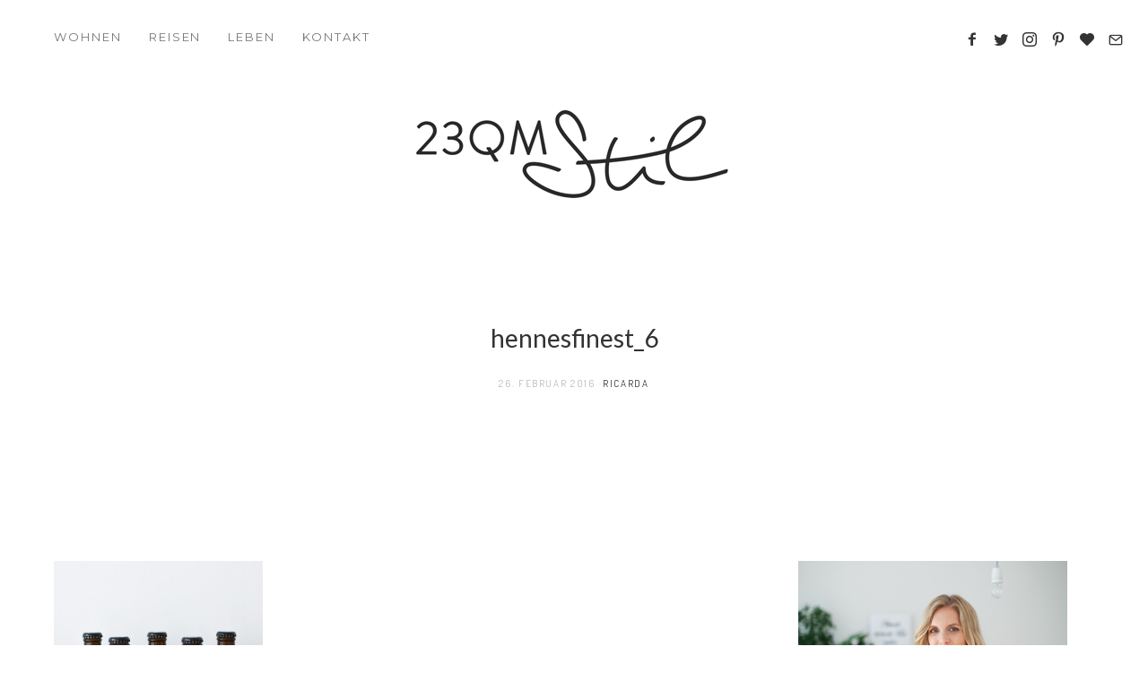

--- FILE ---
content_type: text/html; charset=UTF-8
request_url: https://www.23qmstil.de/2016/02/lieblingsladen-hennes-finest-koeln/hennesfinest_6/
body_size: 12734
content:
<!doctype html><html lang="de" class="no-js"><head><meta charset="UTF-8"><meta http-equiv="X-UA-Compatible" content="IE=edge"><meta name="viewport" content="width=device-width,initial-scale=1.0,user-scalable=no"><link href="https://www.23qmstil.de/wp-content/uploads/2015/04/newlogo_square.png" rel="shortcut icon"><link href="https://www.23qmstil.de/wp-content/uploads/2015/04/favicon_new.png" rel="apple-touch-icon-precomposed"><link media="all" href="https://www.23qmstil.de/wp-content/cache/autoptimize/css/autoptimize_fd734921c1d2c756daef876f7606a56d.css" rel="stylesheet" /><title>hennesfinest_6 &#8211; 23QM Stil</title><meta name='robots' content='max-image-preview:large' /> <script>if( typeof brook === 'undefined' ){ var brook = {}; }
document.documentElement.className = document.documentElement.className.replace('no-js','js');
brook.baseUrl = 'https://www.23qmstil.de';
brook.version = '1.6.1';</script> <link rel='dns-prefetch' href='//fonts.googleapis.com' /><link rel="alternate" type="application/rss+xml" title="23QM Stil &raquo; Feed" href="https://www.23qmstil.de/feed/" /><link rel="alternate" type="application/rss+xml" title="23QM Stil &raquo; Kommentar-Feed" href="https://www.23qmstil.de/comments/feed/" /><link rel="alternate" type="application/rss+xml" title="23QM Stil &raquo; Kommentar-Feed zu hennesfinest_6" href="https://www.23qmstil.de/2016/02/lieblingsladen-hennes-finest-koeln/hennesfinest_6/feed/" /><link rel='stylesheet' id='dashicons-css'  href='https://www.23qmstil.de/wp-includes/css/dashicons.min.css?ver=6.0.11' type='text/css' media='all' /><link rel='stylesheet' id='brook_google_fonts-css'  href='//fonts.googleapis.com/css?family=Roboto%3Aregular%2C100%2C100italic%2C200%2C200italic%2C300%2C300italic%2Cregular%2Citalic%2C700%2C700italic%7CMontserrat%3Aregular%7CDosis%3Aregular%7CLato%3Aregular%7CLato%3Aregular%7CLato%3Aregular%7CLato%3Aregular%7CLato%3Aregular%7CLato%3Aregular%7CLato%3Aregular%7CDosis%3Aregular%7C&#038;subset=latin&#038;ver=1.6.1' type='text/css' media='all' /> <script type='text/javascript' src='https://www.23qmstil.de/wp-includes/js/jquery/jquery-migrate.min.js?ver=3.3.2' id='jquery-migrate-js'></script> <link rel="https://api.w.org/" href="https://www.23qmstil.de/wp-json/" /><link rel="alternate" type="application/json" href="https://www.23qmstil.de/wp-json/wp/v2/media/4537" /><link rel="EditURI" type="application/rsd+xml" title="RSD" href="https://www.23qmstil.de/xmlrpc.php?rsd" /><link rel="wlwmanifest" type="application/wlwmanifest+xml" href="https://www.23qmstil.de/wp-includes/wlwmanifest.xml" /><meta name="generator" content="WordPress 6.0.11" /><link rel='shortlink' href='https://www.23qmstil.de/?p=4537' /><link rel="alternate" type="application/json+oembed" href="https://www.23qmstil.de/wp-json/oembed/1.0/embed?url=https%3A%2F%2Fwww.23qmstil.de%2F2016%2F02%2Flieblingsladen-hennes-finest-koeln%2Fhennesfinest_6%2F" /><link rel="alternate" type="text/xml+oembed" href="https://www.23qmstil.de/wp-json/oembed/1.0/embed?url=https%3A%2F%2Fwww.23qmstil.de%2F2016%2F02%2Flieblingsladen-hennes-finest-koeln%2Fhennesfinest_6%2F&#038;format=xml" /> <script>flowplayer.conf.embed = false;flowplayer.conf.keyboard = false;</script><meta property="og:title" content="hennesfinest_6" /><meta property="og:description" content="" /><meta property="og:url" content="https://www.23qmstil.de/2016/02/lieblingsladen-hennes-finest-koeln/hennesfinest_6/" /><meta property='og:image' content='https://www.23qmstil.de/wp-content/uploads/2016/02/hennesfinest_6.jpg' /><link rel="icon" href="https://www.23qmstil.de/wp-content/uploads/2015/04/cropped-23qmStil-logo-square-32x32.png" sizes="32x32" /><link rel="icon" href="https://www.23qmstil.de/wp-content/uploads/2015/04/cropped-23qmStil-logo-square-192x192.png" sizes="192x192" /><link rel="apple-touch-icon" href="https://www.23qmstil.de/wp-content/uploads/2015/04/cropped-23qmStil-logo-square-180x180.png" /><meta name="msapplication-TileImage" content="https://www.23qmstil.de/wp-content/uploads/2015/04/cropped-23qmStil-logo-square-270x270.png" /></head><body class="attachment attachment-template-default single single-attachment postid-4537 attachmentid-4537 attachment-jpeg theme-brook hennesfinest_6 post-navigation-false js-ajax-load-pages header-sticky--true header-sticked--false header-body-same-bg infobar-body-same-bg header-menu--left brook-featured-visible--true brook-small-logo--true header-layout--classic"><div class="body-wrap"><div class="brook-loader brook-loader--body"></div><nav class="brook-nav "><div class="nano-content"><div class="nano-content-inwrap"> <a href="#" class="brook-nav-btn brook-nav-btn--close js-brook-nav-toggle"><span></span></a><div class="menu"><ul><li id="menu-item-2311" class="menu-item menu-item-type-taxonomy menu-item-object-category menu-item-has-children menu-item-2311"><a href="https://www.23qmstil.de/category/wohnen-design/">Wohnen</a><ul class="sub-menu"><li id="menu-item-3078" class="menu-item menu-item-type-custom menu-item-object-custom menu-item-3078"><a href="https://www.23qmstil.de/tag/raeume/">Räume</a></li><li id="menu-item-3080" class="menu-item menu-item-type-custom menu-item-object-custom menu-item-3080"><a href="https://www.23qmstil.de/tag/moebel/">Möbel</a></li><li id="menu-item-3077" class="menu-item menu-item-type-custom menu-item-object-custom menu-item-3077"><a href="https://www.23qmstil.de/tag/trends/">Trends</a></li><li id="menu-item-3100" class="menu-item menu-item-type-custom menu-item-object-custom menu-item-3100"><a href="https://www.23qmstil.de/tag/inspiration-dekoration/">Inspiration | Dekoration</a></li><li id="menu-item-6960" class="menu-item menu-item-type-custom menu-item-object-custom menu-item-6960"><a href="https://www.23qmstil.de/tag/smart-home/">Smart Home</a></li></ul></li><li id="menu-item-2310" class="menu-item menu-item-type-taxonomy menu-item-object-category menu-item-has-children menu-item-2310"><a href="https://www.23qmstil.de/category/reisen/">REISEN</a><ul class="sub-menu"><li id="menu-item-3053" class="menu-item menu-item-type-custom menu-item-object-custom menu-item-3053"><a href="https://www.23qmstil.de/tag/amsterdam/">Amsterdam</a></li><li id="menu-item-2867" class="menu-item menu-item-type-custom menu-item-object-custom menu-item-2867"><a href="https://www.23qmstil.de/tag/antwerpen/">Antwerpen</a></li><li id="menu-item-2820" class="menu-item menu-item-type-custom menu-item-object-custom menu-item-2820"><a href="https://www.23qmstil.de/tag/holland/">Holland</a></li><li id="menu-item-2817" class="menu-item menu-item-type-custom menu-item-object-custom menu-item-2817"><a href="https://www.23qmstil.de/tag/kalifornien/">Kalifornien</a></li><li id="menu-item-2855" class="menu-item menu-item-type-custom menu-item-object-custom menu-item-2855"><a href="https://www.23qmstil.de/tag/london/">London</a></li><li id="menu-item-2883" class="menu-item menu-item-type-custom menu-item-object-custom menu-item-2883"><a href="https://www.23qmstil.de/tag/maastricht/">Maastricht</a></li><li id="menu-item-3882" class="menu-item menu-item-type-custom menu-item-object-custom menu-item-3882"><a href="https://www.23qmstil.de/tag/oesterreich/">Österreich</a></li><li id="menu-item-6944" class="menu-item menu-item-type-custom menu-item-object-custom menu-item-6944"><a href="https://www.23qmstil.de/tag/portugal/">Portugal</a></li><li id="menu-item-3208" class="menu-item menu-item-type-custom menu-item-object-custom menu-item-3208"><a href="https://www.23qmstil.de/tag/stockholm/">Stockholm</a></li><li id="menu-item-5484" class="menu-item menu-item-type-custom menu-item-object-custom menu-item-5484"><a href="http://www.23qmstil.de/tag/suedafrika/">Südafrika</a></li><li id="menu-item-3055" class="menu-item menu-item-type-custom menu-item-object-custom menu-item-3055"><a href="https://www.23qmstil.de/tag/hotels/">Schöne Hotels &#038; Ferienwohnungen</a></li></ul></li><li id="menu-item-5805" class="menu-item menu-item-type-taxonomy menu-item-object-category menu-item-has-children menu-item-5805"><a href="https://www.23qmstil.de/category/leben-geniessen/">LEBEN</a><ul class="sub-menu"><li id="menu-item-5499" class="menu-item menu-item-type-custom menu-item-object-custom menu-item-5499"><a href="http://www.23qmstil.de/tag/koeln/">in Köln</a></li><li id="menu-item-5490" class="menu-item menu-item-type-custom menu-item-object-custom menu-item-5490"><a href="http://www.23qmstil.de/tag/rezepte/">Rezepte</a></li><li id="menu-item-3084" class="menu-item menu-item-type-custom menu-item-object-custom menu-item-has-children menu-item-3084"><a href="https://www.23qmstil.de/tag/shoppen/">Shoppen</a><ul class="sub-menu"><li id="menu-item-2884" class="menu-item menu-item-type-custom menu-item-object-custom menu-item-2884"><a href="https://www.23qmstil.de/tag/laeden/">Läden</a></li></ul></li><li id="menu-item-3086" class="menu-item menu-item-type-custom menu-item-object-custom menu-item-3086"><a href="https://www.23qmstil.de/tag/bloggen/">Bloggen</a></li></ul></li><li id="menu-item-5550" class="menu-item menu-item-type-custom menu-item-object-custom menu-item-has-children menu-item-5550"><a href="#">Kontakt</a><ul class="sub-menu"><li id="menu-item-5185" class="menu-item menu-item-type-post_type menu-item-object-page menu-item-5185"><a href="https://www.23qmstil.de/ueber-mich/">Über mich</a></li><li id="menu-item-5186" class="menu-item menu-item-type-post_type menu-item-object-page menu-item-5186"><a href="https://www.23qmstil.de/kooperationen/">Kooperationen</a></li><li id="menu-item-5187" class="menu-item menu-item-type-post_type menu-item-object-page menu-item-5187"><a href="https://www.23qmstil.de/impressum/">Impressum</a></li><li id="menu-item-5188" class="menu-item menu-item-type-post_type menu-item-object-page menu-item-privacy-policy menu-item-5188"><a href="https://www.23qmstil.de/datenschutz/">Datenschutz</a></li></ul></li></ul></div><form class="search-form" method="get" action="https://www.23qmstil.de"> <input type="text" class="textfield" name="s" placeholder="Suche" required="required"> <i class="brook-icon-magglass"></i> <input type="submit" class="submit"></form></div></div></nav><div class="brook-nav-mask js-brook-nav-close"></div><div class="header-placeholder"></div><header id="header" class="header element-modular-loading "><div class="header__bg"></div><div class="header__inwrap"> <a href="#" title="Show Main Navigation" class="brook-nav-btn js-brook-nav-toggle"><span></span></a><div class="brook-nav--classic "><div class="menu"><ul><li class="menu-item menu-item-type-taxonomy menu-item-object-category menu-item-has-children menu-item-2311"><a href="https://www.23qmstil.de/category/wohnen-design/">Wohnen</a><ul class="sub-menu"><li class="menu-item menu-item-type-custom menu-item-object-custom menu-item-3078"><a href="https://www.23qmstil.de/tag/raeume/">Räume</a></li><li class="menu-item menu-item-type-custom menu-item-object-custom menu-item-3080"><a href="https://www.23qmstil.de/tag/moebel/">Möbel</a></li><li class="menu-item menu-item-type-custom menu-item-object-custom menu-item-3077"><a href="https://www.23qmstil.de/tag/trends/">Trends</a></li><li class="menu-item menu-item-type-custom menu-item-object-custom menu-item-3100"><a href="https://www.23qmstil.de/tag/inspiration-dekoration/">Inspiration | Dekoration</a></li><li class="menu-item menu-item-type-custom menu-item-object-custom menu-item-6960"><a href="https://www.23qmstil.de/tag/smart-home/">Smart Home</a></li></ul></li><li class="menu-item menu-item-type-taxonomy menu-item-object-category menu-item-has-children menu-item-2310"><a href="https://www.23qmstil.de/category/reisen/">REISEN</a><ul class="sub-menu"><li class="menu-item menu-item-type-custom menu-item-object-custom menu-item-3053"><a href="https://www.23qmstil.de/tag/amsterdam/">Amsterdam</a></li><li class="menu-item menu-item-type-custom menu-item-object-custom menu-item-2867"><a href="https://www.23qmstil.de/tag/antwerpen/">Antwerpen</a></li><li class="menu-item menu-item-type-custom menu-item-object-custom menu-item-2820"><a href="https://www.23qmstil.de/tag/holland/">Holland</a></li><li class="menu-item menu-item-type-custom menu-item-object-custom menu-item-2817"><a href="https://www.23qmstil.de/tag/kalifornien/">Kalifornien</a></li><li class="menu-item menu-item-type-custom menu-item-object-custom menu-item-2855"><a href="https://www.23qmstil.de/tag/london/">London</a></li><li class="menu-item menu-item-type-custom menu-item-object-custom menu-item-2883"><a href="https://www.23qmstil.de/tag/maastricht/">Maastricht</a></li><li class="menu-item menu-item-type-custom menu-item-object-custom menu-item-3882"><a href="https://www.23qmstil.de/tag/oesterreich/">Österreich</a></li><li class="menu-item menu-item-type-custom menu-item-object-custom menu-item-6944"><a href="https://www.23qmstil.de/tag/portugal/">Portugal</a></li><li class="menu-item menu-item-type-custom menu-item-object-custom menu-item-3208"><a href="https://www.23qmstil.de/tag/stockholm/">Stockholm</a></li><li class="menu-item menu-item-type-custom menu-item-object-custom menu-item-5484"><a href="http://www.23qmstil.de/tag/suedafrika/">Südafrika</a></li><li class="menu-item menu-item-type-custom menu-item-object-custom menu-item-3055"><a href="https://www.23qmstil.de/tag/hotels/">Schöne Hotels &#038; Ferienwohnungen</a></li></ul></li><li class="menu-item menu-item-type-taxonomy menu-item-object-category menu-item-has-children menu-item-5805"><a href="https://www.23qmstil.de/category/leben-geniessen/">LEBEN</a><ul class="sub-menu"><li class="menu-item menu-item-type-custom menu-item-object-custom menu-item-5499"><a href="http://www.23qmstil.de/tag/koeln/">in Köln</a></li><li class="menu-item menu-item-type-custom menu-item-object-custom menu-item-5490"><a href="http://www.23qmstil.de/tag/rezepte/">Rezepte</a></li><li class="menu-item menu-item-type-custom menu-item-object-custom menu-item-has-children menu-item-3084"><a href="https://www.23qmstil.de/tag/shoppen/">Shoppen</a><ul class="sub-menu"><li class="menu-item menu-item-type-custom menu-item-object-custom menu-item-2884"><a href="https://www.23qmstil.de/tag/laeden/">Läden</a></li></ul></li><li class="menu-item menu-item-type-custom menu-item-object-custom menu-item-3086"><a href="https://www.23qmstil.de/tag/bloggen/">Bloggen</a></li></ul></li><li class="menu-item menu-item-type-custom menu-item-object-custom menu-item-has-children menu-item-5550"><a href="#">Kontakt</a><ul class="sub-menu"><li class="menu-item menu-item-type-post_type menu-item-object-page menu-item-5185"><a href="https://www.23qmstil.de/ueber-mich/">Über mich</a></li><li class="menu-item menu-item-type-post_type menu-item-object-page menu-item-5186"><a href="https://www.23qmstil.de/kooperationen/">Kooperationen</a></li><li class="menu-item menu-item-type-post_type menu-item-object-page menu-item-5187"><a href="https://www.23qmstil.de/impressum/">Impressum</a></li><li class="menu-item menu-item-type-post_type menu-item-object-page menu-item-privacy-policy menu-item-5188"><a href="https://www.23qmstil.de/datenschutz/">Datenschutz</a></li></ul></li></ul></div></div><div class="header__widget-area"><div id="brook_social_icons-5" class="widget widget--header widget_brook_social_icons"><div class="social-nav social-nav--icons"><ul class="social-nav__items"><li class="social-nav__item"><a class="social-nav__link js-skip-ajax" target="_blank"  href="https://www.facebook.com/23qmstil/" title="facebook4"><i class="brook-icon-facebook4"></i></a></li><li class="social-nav__item"><a class="social-nav__link js-skip-ajax" target="_blank"  href="https://twitter.com/23qmStil" title="twitter"><i class="brook-icon-twitter"></i></a></li><li class="social-nav__item"><a class="social-nav__link js-skip-ajax" target="_blank"  href="https://www.instagram.com/23qmstil/" title="instagram"><i class="brook-icon-instagram"></i></a></li><li class="social-nav__item"><a class="social-nav__link js-skip-ajax" target="_blank"  href="https://de.pinterest.com/23qmStil/" title="pinterest3"><i class="brook-icon-pinterest3"></i></a></li><li class="social-nav__item"><a class="social-nav__link js-skip-ajax" target="_blank"  href="http://www.bloglovin.com/blogs/23qm-stil-3900135" title="heart"><i class="brook-icon-heart"></i></a></li><li class="social-nav__item"><a class="social-nav__link js-skip-ajax" target="_blank"  href="mailto:23qmstil@gmail.com" title="mail5"><i class="brook-icon-mail5"></i></a></li></ul></div></div></div></div></header> <a class="banner-logo" href="https://www.23qmstil.de" title="23QM Stil"> <img src="https://www.23qmstil.de/wp-content/uploads/2016/12/23qmstil.png " alt="Logo" class="main"/> </a><div id="content-wrapper" class="content-wrapper"><div id="content-wrapper-inside" class="content-wrapper__inside  attachment attachment-template-default single single-attachment postid-4537 attachmentid-4537 attachment-jpeg theme-brook hennesfinest_6 post-navigation-false js-ajax-load-pages header-sticky--true header-sticked--false header-body-same-bg infobar-body-same-bg header-menu--left brook-featured-visible--true brook-small-logo--true header-layout--classic sidebar--true sidebar--right"><div class='brook-cover '><div class='brook-cover__image' style=''></div><div class='brook-cover__inwrap'><h1>hennesfinest_6</h1><div class='post__meta'><div class="meta--items"><div class="meta--item meta--date"> 26. Februar 2016</div><div class="meta--item meta--author"> <a href="https://www.23qmstil.de/author/ricarda/"> Ricarda </a></div></div></div></div></div><div class="sticky-kit-wrapper"><div id="main-content" class="main-content"><div class="main-content__inside"><article id="post-4537" class=" article-single article-single--post post-4537 attachment type-attachment status-inherit hentry" role="main" data-title="hennesfinest_6"><div class="post__content-wrap"><div class="post__content"><p class="attachment"><a href='https://www.23qmstil.de/wp-content/uploads/2016/02/hennesfinest_6.jpg'><img width="233" height="300" src="https://www.23qmstil.de/wp-content/uploads/2016/02/hennesfinest_6-233x300.jpg" class="attachment-medium size-medium" alt="hennes finest | köln" loading="lazy" srcset="https://www.23qmstil.de/wp-content/uploads/2016/02/hennesfinest_6-233x300.jpg 233w, https://www.23qmstil.de/wp-content/uploads/2016/02/hennesfinest_6.jpg 700w" sizes="(max-width: 233px) 100vw, 233px" /></a></p></div></div><div class="post__tags"></div><div class="post__comments"><div id="respond" class="comment-respond"><h3 id="reply-title" class="comment-reply-title">Ich freue mich über einen Kommentar! <small><a rel="nofollow" id="cancel-comment-reply-link" href="/2016/02/lieblingsladen-hennes-finest-koeln/hennesfinest_6/#respond" style="display:none;">Antwort abbrechen</a></small></h3><form action="https://www.23qmstil.de/wp-comments-post.php" method="post" id="commentform" class="comment-form" novalidate><div class="form__item form__item--comment"><textarea autocomplete="new-password"  id="fcd7ef4a6f"  name="fcd7ef4a6f"  class="required"  aria-required="true" placeholder="Kommentar *" ></textarea><textarea id="comment" aria-hidden="true" name="comment" autocomplete="new-password" style="padding:0;clip:rect(1px, 1px, 1px, 1px);position:absolute !important;white-space:nowrap;height:1px;width:1px;overflow:hidden;" tabindex="-1"></textarea><script data-noptimize type="text/javascript">document.getElementById("comment").setAttribute( "id", "ae911fd2a3b18d140bb87e55d4efd87f" );document.getElementById("fcd7ef4a6f").setAttribute( "id", "comment" );</script></div><div class="form__item form__item--author"><input id="author" name="author" class="required" type="text" placeholder="Name *" value=""  aria-required='true' /></div><div class="form__item form__item--email"><input id="email" name="email" type="text" class="required" placeholder="Email *" value=""  aria-required='true' /></div><div class="form__item form__item--url"><input id="url" name="url" type="text" placeholder="Website" value="" /></div><p class="comment-form-cookies-consent"><input id="wp-comment-cookies-consent" name="wp-comment-cookies-consent" type="checkbox" value="yes" /> <label for="wp-comment-cookies-consent">Meinen Namen, meine E-Mail-Adresse und meine Website in diesem Browser für die nächste Kommentierung speichern.</label></p><p class="wpgdprc-checkbox"><input type="checkbox" name="wpgdprc" id="wpgdprc" value="1" /><label for="wpgdprc">Mit der Nutzung dieses Formulars erklärst du dich mit der Speicherung und Verarbeitung deiner Daten durch diese Website einverstanden. <a href="https://23qmstil.de/datenschutz/">zur DSE*</a> <abbr class="wpgdprc-required" title="Du musst dieses Kontrollkästchen akzeptieren.">*</abbr></label></p><p class="form-submit"><input name="submit" type="submit" id="submit" class="ajax-true" value="Senden" /> <input type='hidden' name='comment_post_ID' value='4537' id='comment_post_ID' /> <input type='hidden' name='comment_parent' id='comment_parent' value='0' /></p></form></div></div></article></div></div><aside id="sidebar" class="sidebar "><div class="sidebar__content"><div class="sidebar__area sidebar__area-1 clearfix"><div id="simpleimage-3" class="widget widget--sidebar widget--sidebar-1 widget_simpleimage"><p class="simple-image"> <a href="https://www.23qmstil.de/ueber-mich/"><img width="300" height="352" src="https://www.23qmstil.de/wp-content/uploads/2016/11/ricarda.png" class="attachment-full size-full" alt="" loading="lazy" srcset="https://www.23qmstil.de/wp-content/uploads/2016/11/ricarda.png 300w, https://www.23qmstil.de/wp-content/uploads/2016/11/ricarda-256x300.png 256w" sizes="(max-width: 300px) 100vw, 300px" /></a></p><p>Hallo und herzlich Willkommen - ich bin Ricarda und mein Herz schlägt für Design, Reisen, gutes Essen und Social Media.</p><p>23 Quadratmeter ist (fast) die durchschnittliche Größe eines deutschen Wohnzimmers. So kam der Blog zu seinem Namen. Hier zu finden: Inspirationen rund ums Wohnen, Reisen, manchmal Rezepte, ein bisschen Social Media und ganz viel Leben!</p></div><div id="brook_social_icons-3" class="widget widget--sidebar widget--sidebar-1 widget_brook_social_icons"><div class="social-nav social-nav--icons"><ul class="social-nav__items"><li class="social-nav__item"><a class="social-nav__link js-skip-ajax" target="_blank"  href="https://www.facebook.com/23qmstil/" title="facebook"><i class="brook-icon-facebook"></i></a></li><li class="social-nav__item"><a class="social-nav__link js-skip-ajax" target="_blank"  href="https://twitter.com/23qmStil" title="twitter"><i class="brook-icon-twitter"></i></a></li><li class="social-nav__item"><a class="social-nav__link js-skip-ajax" target="_blank"  href="https://www.instagram.com/23qmstil/" title="instagram"><i class="brook-icon-instagram"></i></a></li><li class="social-nav__item"><a class="social-nav__link js-skip-ajax" target="_blank"  href="https://de.pinterest.com/23qmStil/" title="pinterest3"><i class="brook-icon-pinterest3"></i></a></li><li class="social-nav__item"><a class="social-nav__link js-skip-ajax" target="_blank"  href="https://www.bloglovin.com/blogs/23qm-stil-9560707" title="heart2"><i class="brook-icon-heart2"></i></a></li><li class="social-nav__item"><a class="social-nav__link js-skip-ajax" target="_blank"  href="https://www.23qmstil.de/feed/" title="feed2"><i class="brook-icon-feed2"></i></a></li></ul></div></div><div id="brook_blog_list-3" class="widget widget--sidebar widget--sidebar-1 widget_brook_blog_list"><h3 class="widget__title">Zuletzt</h3><div class="brook-blog brook-blog--style-widget_grid"><div class="loop-container  loop-container--style-widget_grid js-loop-is-masonry "  data-interval="0"><article class="post-7651 post type-post status-publish format-standard has-post-thumbnail hentry category-werbung category-leben-geniessen"> <a href="https://www.23qmstil.de/2020/10/bester-kaffeegenuss-mit-durgol-zum-tag-des-kaffees/" title="Bester Kaffeegenuß mit durgol zum Tag des Kaffees" class="brook-ui-arrow brook-ui-arrow--right"> <span class="button button--special button--special--white button--no-hover">Lesen</span> <img src="https://www.23qmstil.de/wp-content/uploads/2020/09/7b2e80b42c5a46cbbd25a424c4cb665b-300x450.jpeg" class="attachment-s size-s wp-post-image" alt="" srcset="https://www.23qmstil.de/wp-content/uploads/2020/09/7b2e80b42c5a46cbbd25a424c4cb665b-300x450.jpeg 300w, https://www.23qmstil.de/wp-content/uploads/2020/09/7b2e80b42c5a46cbbd25a424c4cb665b-200x300.jpeg 200w, https://www.23qmstil.de/wp-content/uploads/2020/09/7b2e80b42c5a46cbbd25a424c4cb665b-768x1152.jpeg 768w, https://www.23qmstil.de/wp-content/uploads/2020/09/7b2e80b42c5a46cbbd25a424c4cb665b-683x1024.jpeg 683w, https://www.23qmstil.de/wp-content/uploads/2020/09/7b2e80b42c5a46cbbd25a424c4cb665b-840x1260.jpeg 840w, https://www.23qmstil.de/wp-content/uploads/2020/09/7b2e80b42c5a46cbbd25a424c4cb665b-420x630.jpeg 420w, https://www.23qmstil.de/wp-content/uploads/2020/09/7b2e80b42c5a46cbbd25a424c4cb665b-100x150.jpeg 100w, https://www.23qmstil.de/wp-content/uploads/2020/09/7b2e80b42c5a46cbbd25a424c4cb665b-400x600.jpeg 400w, https://www.23qmstil.de/wp-content/uploads/2020/09/7b2e80b42c5a46cbbd25a424c4cb665b-600x900.jpeg 600w, https://www.23qmstil.de/wp-content/uploads/2020/09/7b2e80b42c5a46cbbd25a424c4cb665b.jpeg 1000w" sizes="(max-width: 300px) 100vw, 300px" /> </a></article><article class="post-7634 post type-post status-publish format-standard has-post-thumbnail hentry category-werbung category-leben-geniessen tag-leben tag-floralitaeten"> <a href="https://www.23qmstil.de/2020/09/floral-in-den-herbst-mit-der-pina-colada-chrysantheme/" title="Floral in den Herbst mit der Pina Colada Chrysantheme" class="brook-ui-arrow brook-ui-arrow--right"> <span class="button button--special button--special--white button--no-hover">Lesen</span> <img src="https://www.23qmstil.de/wp-content/uploads/2020/09/pinacolada_chrysantheme-10-300x450.jpg" class="attachment-s size-s wp-post-image" alt="" loading="lazy" srcset="https://www.23qmstil.de/wp-content/uploads/2020/09/pinacolada_chrysantheme-10-300x450.jpg 300w, https://www.23qmstil.de/wp-content/uploads/2020/09/pinacolada_chrysantheme-10-200x300.jpg 200w, https://www.23qmstil.de/wp-content/uploads/2020/09/pinacolada_chrysantheme-10-768x1152.jpg 768w, https://www.23qmstil.de/wp-content/uploads/2020/09/pinacolada_chrysantheme-10-683x1024.jpg 683w, https://www.23qmstil.de/wp-content/uploads/2020/09/pinacolada_chrysantheme-10-840x1260.jpg 840w, https://www.23qmstil.de/wp-content/uploads/2020/09/pinacolada_chrysantheme-10-420x630.jpg 420w, https://www.23qmstil.de/wp-content/uploads/2020/09/pinacolada_chrysantheme-10-100x150.jpg 100w, https://www.23qmstil.de/wp-content/uploads/2020/09/pinacolada_chrysantheme-10-400x600.jpg 400w, https://www.23qmstil.de/wp-content/uploads/2020/09/pinacolada_chrysantheme-10-600x900.jpg 600w, https://www.23qmstil.de/wp-content/uploads/2020/09/pinacolada_chrysantheme-10.jpg 1000w" sizes="(max-width: 300px) 100vw, 300px" /> </a></article><article class="post-7614 post type-post status-publish format-standard has-post-thumbnail hentry category-rezepte tag-geniessen tag-rezepte"> <a href="https://www.23qmstil.de/2020/05/rezept-fuer-schwedischen-silviakuchen-perfekt-zum-kaffee-und-quarantaenekraenzchen/" title="Rezept für schwedischen Silviakuchen &#8211; perfekt zum Kaffee und Quarantänekränzchen" class="brook-ui-arrow brook-ui-arrow--right"> <span class="button button--special button--special--white button--no-hover">Lesen</span> <img src="https://www.23qmstil.de/wp-content/uploads/2020/05/silviakuchen-silviakaka-5-300x450.jpg" class="attachment-s size-s wp-post-image" alt="" loading="lazy" srcset="https://www.23qmstil.de/wp-content/uploads/2020/05/silviakuchen-silviakaka-5-300x450.jpg 300w, https://www.23qmstil.de/wp-content/uploads/2020/05/silviakuchen-silviakaka-5-200x300.jpg 200w, https://www.23qmstil.de/wp-content/uploads/2020/05/silviakuchen-silviakaka-5-768x1152.jpg 768w, https://www.23qmstil.de/wp-content/uploads/2020/05/silviakuchen-silviakaka-5-683x1024.jpg 683w, https://www.23qmstil.de/wp-content/uploads/2020/05/silviakuchen-silviakaka-5-840x1260.jpg 840w, https://www.23qmstil.de/wp-content/uploads/2020/05/silviakuchen-silviakaka-5-420x630.jpg 420w, https://www.23qmstil.de/wp-content/uploads/2020/05/silviakuchen-silviakaka-5-100x150.jpg 100w, https://www.23qmstil.de/wp-content/uploads/2020/05/silviakuchen-silviakaka-5-400x600.jpg 400w, https://www.23qmstil.de/wp-content/uploads/2020/05/silviakuchen-silviakaka-5-600x900.jpg 600w, https://www.23qmstil.de/wp-content/uploads/2020/05/silviakuchen-silviakaka-5.jpg 1000w" sizes="(max-width: 300px) 100vw, 300px" /> </a></article><article class="post-7572 post type-post status-publish format-standard has-post-thumbnail hentry category-reisen"> <a href="https://www.23qmstil.de/2020/04/23-momente-fuer-die-ewigkeit-israel/" title="23 Momente für die Ewigkeit&#8230; Israel" class="brook-ui-arrow brook-ui-arrow--right"> <span class="button button--special button--special--white button--no-hover">Lesen</span> <img src="https://www.23qmstil.de/wp-content/uploads/2020/04/23momente-israel-33-300x450.jpg" class="attachment-s size-s wp-post-image" alt="" loading="lazy" srcset="https://www.23qmstil.de/wp-content/uploads/2020/04/23momente-israel-33-300x450.jpg 300w, https://www.23qmstil.de/wp-content/uploads/2020/04/23momente-israel-33-200x300.jpg 200w, https://www.23qmstil.de/wp-content/uploads/2020/04/23momente-israel-33-768x1152.jpg 768w, https://www.23qmstil.de/wp-content/uploads/2020/04/23momente-israel-33-683x1024.jpg 683w, https://www.23qmstil.de/wp-content/uploads/2020/04/23momente-israel-33-840x1260.jpg 840w, https://www.23qmstil.de/wp-content/uploads/2020/04/23momente-israel-33-420x630.jpg 420w, https://www.23qmstil.de/wp-content/uploads/2020/04/23momente-israel-33-100x150.jpg 100w, https://www.23qmstil.de/wp-content/uploads/2020/04/23momente-israel-33-400x600.jpg 400w, https://www.23qmstil.de/wp-content/uploads/2020/04/23momente-israel-33-600x900.jpg 600w, https://www.23qmstil.de/wp-content/uploads/2020/04/23momente-israel-33.jpg 1000w" sizes="(max-width: 300px) 100vw, 300px" /> </a></article><article class="post-7550 post type-post status-publish format-standard has-post-thumbnail hentry category-wohnen-design category-leben-geniessen"> <a href="https://www.23qmstil.de/2020/04/eine-ode-an-den-waeschestaender/" title="Eine Ode an&#8230; den Wäscheständer" class="brook-ui-arrow brook-ui-arrow--right"> <span class="button button--special button--special--white button--no-hover">Lesen</span> <img src="https://www.23qmstil.de/wp-content/uploads/2020/04/schoenewaeschestaender-1-300x450.jpg" class="attachment-s size-s wp-post-image" alt="" loading="lazy" srcset="https://www.23qmstil.de/wp-content/uploads/2020/04/schoenewaeschestaender-1-300x450.jpg 300w, https://www.23qmstil.de/wp-content/uploads/2020/04/schoenewaeschestaender-1-200x300.jpg 200w, https://www.23qmstil.de/wp-content/uploads/2020/04/schoenewaeschestaender-1-768x1152.jpg 768w, https://www.23qmstil.de/wp-content/uploads/2020/04/schoenewaeschestaender-1-683x1024.jpg 683w, https://www.23qmstil.de/wp-content/uploads/2020/04/schoenewaeschestaender-1-840x1260.jpg 840w, https://www.23qmstil.de/wp-content/uploads/2020/04/schoenewaeschestaender-1-420x630.jpg 420w, https://www.23qmstil.de/wp-content/uploads/2020/04/schoenewaeschestaender-1-100x150.jpg 100w, https://www.23qmstil.de/wp-content/uploads/2020/04/schoenewaeschestaender-1-400x600.jpg 400w, https://www.23qmstil.de/wp-content/uploads/2020/04/schoenewaeschestaender-1-600x900.jpg 600w, https://www.23qmstil.de/wp-content/uploads/2020/04/schoenewaeschestaender-1.jpg 1000w" sizes="(max-width: 300px) 100vw, 300px" /> </a></article><article class="post-7532 post type-post status-publish format-standard has-post-thumbnail hentry category-rezepte"> <a href="https://www.23qmstil.de/2020/04/perfekt-zum-ersten-grillen-spinatsalat-mit-mandeln-und-datteln/" title="Perfekt zum ersten Grillen &#8211; Spinatsalat mit Mandeln und Datteln" class="brook-ui-arrow brook-ui-arrow--right"> <span class="button button--special button--special--white button--no-hover">Lesen</span> <img src="https://www.23qmstil.de/wp-content/uploads/2020/04/spinatsalat-3-300x450.jpg" class="attachment-s size-s wp-post-image" alt="" loading="lazy" srcset="https://www.23qmstil.de/wp-content/uploads/2020/04/spinatsalat-3-300x450.jpg 300w, https://www.23qmstil.de/wp-content/uploads/2020/04/spinatsalat-3-200x300.jpg 200w, https://www.23qmstil.de/wp-content/uploads/2020/04/spinatsalat-3-768x1152.jpg 768w, https://www.23qmstil.de/wp-content/uploads/2020/04/spinatsalat-3-683x1024.jpg 683w, https://www.23qmstil.de/wp-content/uploads/2020/04/spinatsalat-3-840x1260.jpg 840w, https://www.23qmstil.de/wp-content/uploads/2020/04/spinatsalat-3-420x630.jpg 420w, https://www.23qmstil.de/wp-content/uploads/2020/04/spinatsalat-3-100x150.jpg 100w, https://www.23qmstil.de/wp-content/uploads/2020/04/spinatsalat-3-400x600.jpg 400w, https://www.23qmstil.de/wp-content/uploads/2020/04/spinatsalat-3-600x900.jpg 600w, https://www.23qmstil.de/wp-content/uploads/2020/04/spinatsalat-3.jpg 1000w" sizes="(max-width: 300px) 100vw, 300px" /> </a></article></div></div></div><div id="nav_menu-11" class="widget widget--sidebar widget--sidebar-1 widget_nav_menu"><h3 class="widget__title">Themen</h3><div class="menu-sidebar-container"><ul id="menu-sidebar" class="menu"><li id="menu-item-5144" class="menu-item menu-item-type-taxonomy menu-item-object-category menu-item-5144"><a href="https://www.23qmstil.de/category/wohnen-design/">WOHNEN &#038; DESIGN</a></li><li id="menu-item-5143" class="menu-item menu-item-type-taxonomy menu-item-object-category menu-item-5143"><a href="https://www.23qmstil.de/category/reisen/">REISEN</a></li><li id="menu-item-5141" class="menu-item menu-item-type-taxonomy menu-item-object-category menu-item-5141"><a href="https://www.23qmstil.de/category/leben-geniessen/">LEBEN &#038; ENTDECKEN</a></li><li id="menu-item-5142" class="menu-item menu-item-type-taxonomy menu-item-object-category menu-item-5142"><a href="https://www.23qmstil.de/category/unterwegs/">UNTERWEGS</a></li></ul></div></div><div id="text-17" class="widget widget--sidebar widget--sidebar-1 widget_text"><h3 class="widget__title">In der Presse</h3><div class="textwidget"><a href="http://www.schoener-wohnen.de/schoener-wohnen-city-blogger/212061-11-fragen-an-ricarda-vom-blog-23qm-stil.html">Schöner Wohnen</a> | <a href="http://23qmstil.blogspot.de/2012/04/wie-aufregend-ein-tipp-von-mir-in-der.html">Wohnidee</a> | <a href="http://www.brigitte.de/wohnen/selbermachen/weihnachts-bloggerei/schoene-kissen-1108745/">Brigitte</a> | <a href="http://23qmstil.blogspot.de/2012/01/so-will-ich-wohnen-kolner-stadtanzeiger.html">Kölner Stadtanzeiger</a> | <a href="http://23qmstil.blogspot.de/2012/02/zu-gast-bei-nrwtv.html">nrw.tv</a> | <a href="http://www.livingathome.de/wohnen/die-schoensten-wohnblogs-96763.html?nr=8">Living at Home</a> | <a href="http://blog.zeit.de/zeitmagazin/2014/05/03/23696/">Zeit Online</a> | <a href="https://www.welt.de/print/welt_kompakt/webwelt/article162725299/Vom-Wohnen-und-Leben.html">WELT kompakt | <a href="http://www.nido.de/artikel/blog-der-woche-23-qm-stil/">Nido</a> |</div></div><div id="text-19" class="widget widget--sidebar widget--sidebar-1 widget_text"><h3 class="widget__title">BLOGST</h3><div class="textwidget">Netzwerk - Workshops - BarCamps - Konferenzen für Blogger. <a href="http://www.blogst.de/" target="_blank" rel="noopener">Mehr erfahren...</a></div></div><div id="text-20" class="widget widget--sidebar widget--sidebar-1 widget_text"><h3 class="widget__title">Blogroll</h3><div class="textwidget"><a href="https://www.23qmstil.de/blogroll/">Hier lese ich gerne mit...</a></div></div><div id="archives-2" class="widget widget--sidebar widget--sidebar-1 widget_archive"><h3 class="widget__title">Archiv</h3> <label class="screen-reader-text" for="archives-dropdown-2">Archiv</label> <select id="archives-dropdown-2" name="archive-dropdown"><option value="">Monat auswählen</option><option value='https://www.23qmstil.de/2020/10/'> Oktober 2020</option><option value='https://www.23qmstil.de/2020/09/'> September 2020</option><option value='https://www.23qmstil.de/2020/05/'> Mai 2020</option><option value='https://www.23qmstil.de/2020/04/'> April 2020</option><option value='https://www.23qmstil.de/2020/03/'> März 2020</option><option value='https://www.23qmstil.de/2020/02/'> Februar 2020</option><option value='https://www.23qmstil.de/2020/01/'> Januar 2020</option><option value='https://www.23qmstil.de/2019/12/'> Dezember 2019</option><option value='https://www.23qmstil.de/2019/10/'> Oktober 2019</option><option value='https://www.23qmstil.de/2019/09/'> September 2019</option><option value='https://www.23qmstil.de/2019/08/'> August 2019</option><option value='https://www.23qmstil.de/2019/05/'> Mai 2019</option><option value='https://www.23qmstil.de/2019/04/'> April 2019</option><option value='https://www.23qmstil.de/2019/03/'> März 2019</option><option value='https://www.23qmstil.de/2019/02/'> Februar 2019</option><option value='https://www.23qmstil.de/2019/01/'> Januar 2019</option><option value='https://www.23qmstil.de/2018/12/'> Dezember 2018</option><option value='https://www.23qmstil.de/2018/11/'> November 2018</option><option value='https://www.23qmstil.de/2018/10/'> Oktober 2018</option><option value='https://www.23qmstil.de/2018/09/'> September 2018</option><option value='https://www.23qmstil.de/2018/08/'> August 2018</option><option value='https://www.23qmstil.de/2018/07/'> Juli 2018</option><option value='https://www.23qmstil.de/2018/06/'> Juni 2018</option><option value='https://www.23qmstil.de/2018/05/'> Mai 2018</option><option value='https://www.23qmstil.de/2018/04/'> April 2018</option><option value='https://www.23qmstil.de/2018/03/'> März 2018</option><option value='https://www.23qmstil.de/2018/02/'> Februar 2018</option><option value='https://www.23qmstil.de/2017/12/'> Dezember 2017</option><option value='https://www.23qmstil.de/2017/11/'> November 2017</option><option value='https://www.23qmstil.de/2017/10/'> Oktober 2017</option><option value='https://www.23qmstil.de/2017/09/'> September 2017</option><option value='https://www.23qmstil.de/2017/08/'> August 2017</option><option value='https://www.23qmstil.de/2017/07/'> Juli 2017</option><option value='https://www.23qmstil.de/2017/06/'> Juni 2017</option><option value='https://www.23qmstil.de/2017/04/'> April 2017</option><option value='https://www.23qmstil.de/2017/03/'> März 2017</option><option value='https://www.23qmstil.de/2017/02/'> Februar 2017</option><option value='https://www.23qmstil.de/2017/01/'> Januar 2017</option><option value='https://www.23qmstil.de/2016/12/'> Dezember 2016</option><option value='https://www.23qmstil.de/2016/11/'> November 2016</option><option value='https://www.23qmstil.de/2016/10/'> Oktober 2016</option><option value='https://www.23qmstil.de/2016/09/'> September 2016</option><option value='https://www.23qmstil.de/2016/08/'> August 2016</option><option value='https://www.23qmstil.de/2016/07/'> Juli 2016</option><option value='https://www.23qmstil.de/2016/06/'> Juni 2016</option><option value='https://www.23qmstil.de/2016/05/'> Mai 2016</option><option value='https://www.23qmstil.de/2016/04/'> April 2016</option><option value='https://www.23qmstil.de/2016/03/'> März 2016</option><option value='https://www.23qmstil.de/2016/02/'> Februar 2016</option><option value='https://www.23qmstil.de/2016/01/'> Januar 2016</option><option value='https://www.23qmstil.de/2015/12/'> Dezember 2015</option><option value='https://www.23qmstil.de/2015/11/'> November 2015</option><option value='https://www.23qmstil.de/2015/10/'> Oktober 2015</option><option value='https://www.23qmstil.de/2015/09/'> September 2015</option><option value='https://www.23qmstil.de/2015/08/'> August 2015</option><option value='https://www.23qmstil.de/2015/07/'> Juli 2015</option><option value='https://www.23qmstil.de/2015/06/'> Juni 2015</option><option value='https://www.23qmstil.de/2015/05/'> Mai 2015</option><option value='https://www.23qmstil.de/2015/04/'> April 2015</option><option value='https://www.23qmstil.de/2015/03/'> März 2015</option><option value='https://www.23qmstil.de/2015/02/'> Februar 2015</option><option value='https://www.23qmstil.de/2015/01/'> Januar 2015</option><option value='https://www.23qmstil.de/2014/12/'> Dezember 2014</option><option value='https://www.23qmstil.de/2014/11/'> November 2014</option><option value='https://www.23qmstil.de/2014/10/'> Oktober 2014</option><option value='https://www.23qmstil.de/2014/09/'> September 2014</option><option value='https://www.23qmstil.de/2014/08/'> August 2014</option><option value='https://www.23qmstil.de/2014/06/'> Juni 2014</option><option value='https://www.23qmstil.de/2014/05/'> Mai 2014</option><option value='https://www.23qmstil.de/2014/04/'> April 2014</option><option value='https://www.23qmstil.de/2014/03/'> März 2014</option><option value='https://www.23qmstil.de/2014/02/'> Februar 2014</option><option value='https://www.23qmstil.de/2014/01/'> Januar 2014</option><option value='https://www.23qmstil.de/2013/12/'> Dezember 2013</option><option value='https://www.23qmstil.de/2013/11/'> November 2013</option><option value='https://www.23qmstil.de/2013/10/'> Oktober 2013</option><option value='https://www.23qmstil.de/2013/09/'> September 2013</option><option value='https://www.23qmstil.de/2013/08/'> August 2013</option><option value='https://www.23qmstil.de/2013/07/'> Juli 2013</option><option value='https://www.23qmstil.de/2013/06/'> Juni 2013</option><option value='https://www.23qmstil.de/2013/05/'> Mai 2013</option><option value='https://www.23qmstil.de/2013/04/'> April 2013</option><option value='https://www.23qmstil.de/2013/03/'> März 2013</option><option value='https://www.23qmstil.de/2013/02/'> Februar 2013</option><option value='https://www.23qmstil.de/2013/01/'> Januar 2013</option><option value='https://www.23qmstil.de/2012/12/'> Dezember 2012</option><option value='https://www.23qmstil.de/2012/11/'> November 2012</option><option value='https://www.23qmstil.de/2012/10/'> Oktober 2012</option><option value='https://www.23qmstil.de/2012/09/'> September 2012</option><option value='https://www.23qmstil.de/2012/08/'> August 2012</option><option value='https://www.23qmstil.de/2012/07/'> Juli 2012</option><option value='https://www.23qmstil.de/2012/06/'> Juni 2012</option><option value='https://www.23qmstil.de/2012/05/'> Mai 2012</option><option value='https://www.23qmstil.de/2012/04/'> April 2012</option><option value='https://www.23qmstil.de/2012/03/'> März 2012</option><option value='https://www.23qmstil.de/2012/02/'> Februar 2012</option><option value='https://www.23qmstil.de/2012/01/'> Januar 2012</option><option value='https://www.23qmstil.de/2011/12/'> Dezember 2011</option><option value='https://www.23qmstil.de/2011/11/'> November 2011</option><option value='https://www.23qmstil.de/2011/10/'> Oktober 2011</option><option value='https://www.23qmstil.de/2011/09/'> September 2011</option><option value='https://www.23qmstil.de/2011/08/'> August 2011</option><option value='https://www.23qmstil.de/2011/07/'> Juli 2011</option><option value='https://www.23qmstil.de/2011/06/'> Juni 2011</option><option value='https://www.23qmstil.de/2011/05/'> Mai 2011</option><option value='https://www.23qmstil.de/2011/04/'> April 2011</option><option value='https://www.23qmstil.de/2011/03/'> März 2011</option><option value='https://www.23qmstil.de/2011/02/'> Februar 2011</option><option value='https://www.23qmstil.de/2011/01/'> Januar 2011</option><option value='https://www.23qmstil.de/2010/12/'> Dezember 2010</option><option value='https://www.23qmstil.de/2010/11/'> November 2010</option><option value='https://www.23qmstil.de/2010/10/'> Oktober 2010</option><option value='https://www.23qmstil.de/2010/09/'> September 2010</option><option value='https://www.23qmstil.de/2010/08/'> August 2010</option><option value='https://www.23qmstil.de/2010/07/'> Juli 2010</option><option value='https://www.23qmstil.de/2010/06/'> Juni 2010</option><option value='https://www.23qmstil.de/2010/05/'> Mai 2010</option> </select> <script type="text/javascript">(function() {
	var dropdown = document.getElementById( "archives-dropdown-2" );
	function onSelectChange() {
		if ( dropdown.options[ dropdown.selectedIndex ].value !== '' ) {
			document.location.href = this.options[ this.selectedIndex ].value;
		}
	}
	dropdown.onchange = onSelectChange;
})();</script> </div><div id="search-2" class="widget widget--sidebar widget--sidebar-1 widget_search"><h3 class="widget__title">Suche</h3><form class="search-form" method="get" action="https://www.23qmstil.de"> <input type="text" class="textfield" name="s" placeholder="Suche" required="required"> <i class="brook-icon-magglass"></i> <input type="submit" class="submit"></form></div></div><div class="sidebar__area sidebar__area-2 clearfix element-sticky--true"><div id="simpleimage-13" class="widget widget--sidebar widget--sidebar-2 widget_simpleimage"><p class="simple-image"> <a href="https://www.23qmstil.de/category/wohnen-design/"><img width="300" height="196" src="https://www.23qmstil.de/wp-content/uploads/2017/06/Bildschirmfoto-2017-06-27-um-22.39.50-300x196.png" class="attachment-s size-s" alt="" loading="lazy" srcset="https://www.23qmstil.de/wp-content/uploads/2017/06/Bildschirmfoto-2017-06-27-um-22.39.50-300x196.png 300w, https://www.23qmstil.de/wp-content/uploads/2017/06/Bildschirmfoto-2017-06-27-um-22.39.50-420x274.png 420w, https://www.23qmstil.de/wp-content/uploads/2017/06/Bildschirmfoto-2017-06-27-um-22.39.50-100x65.png 100w, https://www.23qmstil.de/wp-content/uploads/2017/06/Bildschirmfoto-2017-06-27-um-22.39.50-600x391.png 600w, https://www.23qmstil.de/wp-content/uploads/2017/06/Bildschirmfoto-2017-06-27-um-22.39.50.png 610w" sizes="(max-width: 300px) 100vw, 300px" /></a></p></div><div id="simpleimage-14" class="widget widget--sidebar widget--sidebar-2 widget_simpleimage"><p class="simple-image"> <a href="https://www.23qmstil.de/category/reisen/"><img width="300" height="194" src="https://www.23qmstil.de/wp-content/uploads/2017/06/Bildschirmfoto-2017-06-27-um-22.41.36-300x194.png" class="attachment-medium size-medium" alt="" loading="lazy" srcset="https://www.23qmstil.de/wp-content/uploads/2017/06/Bildschirmfoto-2017-06-27-um-22.41.36-300x194.png 300w, https://www.23qmstil.de/wp-content/uploads/2017/06/Bildschirmfoto-2017-06-27-um-22.41.36-420x272.png 420w, https://www.23qmstil.de/wp-content/uploads/2017/06/Bildschirmfoto-2017-06-27-um-22.41.36-100x65.png 100w, https://www.23qmstil.de/wp-content/uploads/2017/06/Bildschirmfoto-2017-06-27-um-22.41.36-600x389.png 600w, https://www.23qmstil.de/wp-content/uploads/2017/06/Bildschirmfoto-2017-06-27-um-22.41.36.png 608w" sizes="(max-width: 300px) 100vw, 300px" /></a></p></div><div id="simpleimage-15" class="widget widget--sidebar widget--sidebar-2 widget_simpleimage"><p class="simple-image"> <a href="https://www.23qmstil.de/category/leben-entdecken/"><img width="300" height="196" src="https://www.23qmstil.de/wp-content/uploads/2017/06/Bildschirmfoto-2017-06-27-um-22.42.50-300x196.png" class="attachment-medium size-medium" alt="" loading="lazy" srcset="https://www.23qmstil.de/wp-content/uploads/2017/06/Bildschirmfoto-2017-06-27-um-22.42.50-300x196.png 300w, https://www.23qmstil.de/wp-content/uploads/2017/06/Bildschirmfoto-2017-06-27-um-22.42.50-420x275.png 420w, https://www.23qmstil.de/wp-content/uploads/2017/06/Bildschirmfoto-2017-06-27-um-22.42.50-100x65.png 100w, https://www.23qmstil.de/wp-content/uploads/2017/06/Bildschirmfoto-2017-06-27-um-22.42.50-600x393.png 600w, https://www.23qmstil.de/wp-content/uploads/2017/06/Bildschirmfoto-2017-06-27-um-22.42.50.png 620w" sizes="(max-width: 300px) 100vw, 300px" /></a></p></div></div></div></aside></div> <a class="brook-btt" href="#top"><span></span></a></div></div></div><div class="footer  footer--unfold"><div class="footer__inwrap"><div class="footer__widgets column-wrap"><div class="footer__widgets__left column--1-3"><div id="null-instagram-feed-2" class="widget widget--footer widget--footer--left null-instagram-feed"><h3 class="widget__title">23qmStil auf Instagram</h3>Instagram hat keinen Statuscode 200 zurückgegeben.</div></div><div class="footer__widgets__center column--1-3"><div id="nav_menu-9" class="widget widget--footer widget--footer--center widget_nav_menu"><h3 class="widget__title">Kontakt</h3><div class="menu-footermenu-container"><ul id="menu-footermenu" class="menu"><li id="menu-item-2379" class="menu-item menu-item-type-post_type menu-item-object-page menu-item-2379"><a href="https://www.23qmstil.de/ueber-mich/">ÜBER MICH</a></li><li id="menu-item-2537" class="menu-item menu-item-type-post_type menu-item-object-page menu-item-2537"><a href="https://www.23qmstil.de/kooperationen/">KOOPERATIONEN</a></li><li id="menu-item-2544" class="menu-item menu-item-type-post_type menu-item-object-page menu-item-2544"><a href="https://www.23qmstil.de/presse/">PRESSE</a></li><li id="menu-item-2365" class="menu-item menu-item-type-post_type menu-item-object-page menu-item-2365"><a href="https://www.23qmstil.de/impressum/">IMPRESSUM</a></li><li id="menu-item-2545" class="menu-item menu-item-type-post_type menu-item-object-page menu-item-privacy-policy menu-item-2545"><a href="https://www.23qmstil.de/datenschutz/">DATENSCHUTZ</a></li></ul></div></div><div id="brook_social_icons-7" class="widget widget--footer widget--footer--center widget_brook_social_icons"><div class="social-nav social-nav--icons"><ul class="social-nav__items"><li class="social-nav__item"><a class="social-nav__link js-skip-ajax" target="_blank"  href="http://www.facebook.de/23qmstil" title="facebook4"><i class="brook-icon-facebook4"></i></a></li><li class="social-nav__item"><a class="social-nav__link js-skip-ajax" target="_blank"  href="https://twitter.com/23qmstil" title="twitter"><i class="brook-icon-twitter"></i></a></li><li class="social-nav__item"><a class="social-nav__link js-skip-ajax" target="_blank"  href="https://www.instagram.com/23qmstil/" title="instagram"><i class="brook-icon-instagram"></i></a></li><li class="social-nav__item"><a class="social-nav__link js-skip-ajax" target="_blank"  href="https://de.pinterest.com/23qmStil/" title="pinterest3"><i class="brook-icon-pinterest3"></i></a></li><li class="social-nav__item"><a class="social-nav__link js-skip-ajax" target="_blank"  href="https://www.bloglovin.com/blogs/23qm-stil-9560707" title="heart3"><i class="brook-icon-heart3"></i></a></li><li class="social-nav__item"><a class="social-nav__link js-skip-ajax" target="_blank"  href="mailto:23qmstil@gmail.com" title="mail5"><i class="brook-icon-mail5"></i></a></li></ul></div></div></div><div class="footer__widgets__right column--1-3"></div></div><div class="footer__bottom footer__bottom--center--false"><div class="footer__content"><div class="copyright"><p>Copyright © 2010 – 2019 | 23QMStil.de | Alle Rechte vorbehalten.</p></div></div></div></div></div><div class="footer-spacer"></div><div data-nosnippet><script id="BorlabsCookieBoxWrap" type="text/template"><div
    id="BorlabsCookieBox"
    class="BorlabsCookie"
    role="dialog"
    aria-labelledby="CookieBoxTextHeadline"
    aria-describedby="CookieBoxTextDescription"
    aria-modal="true"
>
    <div class="top-center" style="display: none;">
        <div class="_brlbs-box-wrap">
            <div class="_brlbs-box">
                <div class="cookie-box">
                    <div class="container">
                        <div class="row">
                            <div class="col-12">
                                <div class="_brlbs-flex-center">
                                                                            <img
                                            class="cookie-logo"
                                            src="https://www.23qmstil.de/wp-content/uploads/2015/04/23qmStil-logo-square.png"
                                            srcset="https://www.23qmstil.de/wp-content/uploads/2015/04/23qmStil-logo-square.png, https://www.23qmstil.de/wp-content/uploads/2015/04/23qmStil-logo-square.png 2x"
                                            alt="Datenschutzeinstellungen"
                                            aria-hidden="true"
                                        >
                                    
                                    <span role="heading" aria-level="3" class="_brlbs-h3" id="CookieBoxTextHeadline">Datenschutzeinstellungen</span>
                                </div>

                                <p id="CookieBoxTextDescription">Ich nutze Cookies auf meiner Website. Einige von ihnen sind essenziell, während andere mir helfen, diese Website zu verbessern.</p>

                                                                    <ul>
                                                                                        <li
                                                                                                        data-borlabs-cookie-group="essential"
                                                >
                                                    Essenziell                                                </li>
                                                                                            <li
                                                                                                        data-borlabs-cookie-group="external-media"
                                                >
                                                    Externe Medien                                                </li>
                                                                                </ul>
                                
                                <p class="_brlbs-accept">
                                    <a
                                        href="#"
                                        tabindex="0"
                                        role="button"
                                        id="CookieBoxSaveButton"
                                        class="_brlbs-btn _brlbs-btn-accept-all _brlbs-cursor"
                                        data-cookie-accept
                                    >
                                        Ich akzeptiere                                    </a>
                                </p>

                                                                    <p class="_brlbs-refuse-btn">
                                        <a
                                            href="#"
                                            tabindex="0"
                                            role="button"
                                            class="_brlbs-btn _brlbs-cursor"
                                            data-cookie-refuse
                                        >
                                            Nur essenzielle Cookies akzeptieren                                        </a>
                                    </p>
                                
                                <p class="_brlbs-manage">
                                    <a
                                        href="#"
                                        tabindex="0"
                                        role="button"
                                        class="_brlbs-cursor"
                                        data-cookie-individual
                                    >
                                        Individuelle Cookie-Einstellungen                                    </a>
                                </p>

                                <p class="_brlbs-legal">
                                    <a
                                        href="#"
                                        tabindex="0"
                                        role="button"
                                        class="_brlbs-cursor"
                                        data-cookie-individual
                                    >
                                        Cookie-Details                                    </a>

                                                                            <span class="_brlbs-separator"></span>
                                        <a
                                            tabindex="0"
                                            href="https://www.23qmstil.de/datenschutz/"
                                        >
                                            Datenschutzerklärung                                        </a>
                                    
                                                                            <span class="_brlbs-separator"></span>
                                        <a
                                            tabindex="0"
                                            href="https://www.23qmstil.de/impressum/"
                                        >
                                            Impressum                                        </a>
                                                                    </p>
                            </div>
                        </div>
                    </div>
                </div>

                <div
    class="cookie-preference"
    aria-hidden="true"
    role="dialog"
    aria-describedby="CookiePrefDescription"
    aria-modal="true"
>
    <div class="container not-visible">
        <div class="row no-gutters">
            <div class="col-12">
                <div class="row no-gutters align-items-top">
                                            <div class="col-2">
                            <img
                                class="cookie-logo"
                                src="https://www.23qmstil.de/wp-content/uploads/2015/04/23qmStil-logo-square.png"
                                srcset="https://www.23qmstil.de/wp-content/uploads/2015/04/23qmStil-logo-square.png, https://www.23qmstil.de/wp-content/uploads/2015/04/23qmStil-logo-square.png 2x"
                                alt="Datenschutzeinstellungen"
                            >
                        </div>
                    
                    <div class="col-10">
                        <span role="heading" aria-level="3" class="_brlbs-h3">Datenschutzeinstellungen</span>

                        <p id="CookiePrefDescription">
                            Hier findest du eine Übersicht über alle verwendeten Cookies. Du kannst deine Zustimmung zu ganzen Kategorien geben oder dir weitere Informationen anzeigen lassen und so nur bestimmte Cookies auswählen.                        </p>

                        <div class="row no-gutters align-items-center">
                            <div class="col-12 col-sm-7">
                                <p class="_brlbs-accept">
                                                                            <a
                                            href="#"
                                            class="_brlbs-btn _brlbs-btn-accept-all _brlbs-cursor"
                                            tabindex="0"
                                            role="button"
                                            data-cookie-accept-all
                                        >
                                            Alle akzeptieren                                        </a>
                                    
                                    <a
                                        href="#"
                                        id="CookiePrefSave"
                                        tabindex="0"
                                        role="button"
                                        class="_brlbs-btn _brlbs-cursor"
                                        data-cookie-accept
                                    >
                                        Einstellungen speichern & schließen                                    </a>
                                </p>
                            </div>

                            <div class="col-12 col-sm-5">
                                <p class="_brlbs-refuse">
                                    <a
                                        href="#"
                                        class="_brlbs-cursor"
                                        tabindex="0"
                                        role="button"
                                        data-cookie-back
                                    >
                                        Zurück                                    </a>

                                                                            <span class="_brlbs-separator"></span>
                                        <a
                                            href="#"
                                            class="_brlbs-cursor"
                                            tabindex="0"
                                            role="button"
                                            data-cookie-refuse
                                        >
                                            Nur essenzielle Cookies akzeptieren                                        </a>
                                                                    </p>
                            </div>
                        </div>
                    </div>
                </div>

                <div data-cookie-accordion>
                                                                                                        <div class="bcac-item">
                                    <div class="d-flex flex-row">
                                        <label for="borlabs-cookie-group-essential" class="w-75">
                                            <span role="heading" aria-level="4" class="_brlbs-h4">Essenziell (1)</span >
                                        </label>

                                        <div class="w-25 text-right">
                                                                                    </div>
                                    </div>

                                    <div class="d-block">
                                        <p>Essenzielle Cookies ermöglichen grundlegende Funktionen und sind für die einwandfreie Funktion der Website erforderlich.</p>

                                        <p class="text-center">
                                            <a
                                                href="#"
                                                class="_brlbs-cursor d-block"
                                                tabindex="0"
                                                role="button"
                                                data-cookie-accordion-target="essential"
                                            >
                                                <span data-cookie-accordion-status="show">
                                                    Cookie-Informationen anzeigen                                                </span>

                                                <span data-cookie-accordion-status="hide" class="borlabs-hide">
                                                    Cookie-Informationen ausblenden                                                </span>
                                            </a>
                                        </p>
                                    </div>

                                    <div
                                        class="borlabs-hide"
                                        data-cookie-accordion-parent="essential"
                                    >
                                                                                    <table>
                                                
                                                <tr>
                                                    <th>Name</th>
                                                    <td>
                                                        <label for="borlabs-cookie-borlabs-cookie">
                                                            Borlabs Cookie                                                        </label>
                                                    </td>
                                                </tr>

                                                <tr>
                                                    <th>Anbieter</th>
                                                    <td>Eigentümer dieser Website</td>
                                                </tr>

                                                                                                    <tr>
                                                        <th>Zweck</th>
                                                        <td>Speichert die Einstellungen der Besucher, die in der Cookie Box von Borlabs Cookie ausgewählt wurden.</td>
                                                    </tr>
                                                
                                                
                                                
                                                                                                    <tr>
                                                        <th>Cookie Name</th>
                                                        <td>borlabs-cookie</td>
                                                    </tr>
                                                
                                                                                                    <tr>
                                                        <th>Cookie Laufzeit</th>
                                                        <td>1 Jahr</td>
                                                    </tr>
                                                                                            </table>
                                                                            </div>
                                </div>
                                                                                                                                                                                                                        <div class="bcac-item">
                                    <div class="d-flex flex-row">
                                        <label for="borlabs-cookie-group-external-media" class="w-75">
                                            <span role="heading" aria-level="4" class="_brlbs-h4">Externe Medien (6)</span >
                                        </label>

                                        <div class="w-25 text-right">
                                                                                            <label class="_brlbs-btn-switch">
                                                    <input
                                                        tabindex="0"
                                                        id="borlabs-cookie-group-external-media"
                                                        type="checkbox"
                                                        name="cookieGroup[]"
                                                        value="external-media"
                                                         checked                                                        data-borlabs-cookie-switch
                                                    />
                                                    <span class="_brlbs-slider"></span>
                                                    <span
                                                        class="_brlbs-btn-switch-status"
                                                        data-active="An"
                                                        data-inactive="Aus">
                                                    </span>
                                                </label>
                                                                                    </div>
                                    </div>

                                    <div class="d-block">
                                        <p>Inhalte von Videoplattformen und Social-Media-Plattformen werden standardmäßig blockiert. Wenn Cookies von externen Medien akzeptiert werden, bedarf der Zugriff auf diese Inhalte keiner manuellen Zustimmung mehr.</p>

                                        <p class="text-center">
                                            <a
                                                href="#"
                                                class="_brlbs-cursor d-block"
                                                tabindex="0"
                                                role="button"
                                                data-cookie-accordion-target="external-media"
                                            >
                                                <span data-cookie-accordion-status="show">
                                                    Cookie-Informationen anzeigen                                                </span>

                                                <span data-cookie-accordion-status="hide" class="borlabs-hide">
                                                    Cookie-Informationen ausblenden                                                </span>
                                            </a>
                                        </p>
                                    </div>

                                    <div
                                        class="borlabs-hide"
                                        data-cookie-accordion-parent="external-media"
                                    >
                                                                                    <table>
                                                                                                    <tr>
                                                        <th>Akzeptieren</th>
                                                        <td>
                                                            <label class="_brlbs-btn-switch _brlbs-btn-switch--textRight">
                                                                <input
                                                                    id="borlabs-cookie-facebook"
                                                                    tabindex="0"
                                                                    type="checkbox" data-cookie-group="external-media"
                                                                    name="cookies[external-media][]"
                                                                    value="facebook"
                                                                     checked                                                                    data-borlabs-cookie-switch
                                                                />

                                                                <span class="_brlbs-slider"></span>

                                                                <span
                                                                    class="_brlbs-btn-switch-status"
                                                                    data-active="An"
                                                                    data-inactive="Aus"
                                                                    aria-hidden="true">
                                                                </span>
                                                            </label>
                                                        </td>
                                                    </tr>
                                                
                                                <tr>
                                                    <th>Name</th>
                                                    <td>
                                                        <label for="borlabs-cookie-facebook">
                                                            Facebook                                                        </label>
                                                    </td>
                                                </tr>

                                                <tr>
                                                    <th>Anbieter</th>
                                                    <td>Facebook</td>
                                                </tr>

                                                                                                    <tr>
                                                        <th>Zweck</th>
                                                        <td>Wird verwendet, um Facebook-Inhalte zu entsperren.</td>
                                                    </tr>
                                                
                                                                                                    <tr>
                                                        <th>Datenschutzerklärung</th>
                                                        <td class="_brlbs-pp-url">
                                                            <a
                                                                href="https://www.facebook.com/privacy/explanation"
                                                                target="_blank"
                                                                rel="nofollow noopener noreferrer"
                                                            >
                                                                https://www.facebook.com/privacy/explanation                                                            </a>
                                                        </td>
                                                    </tr>
                                                
                                                                                                    <tr>
                                                        <th>Host(s)</th>
                                                        <td>.facebook.com</td>
                                                    </tr>
                                                
                                                
                                                                                            </table>
                                                                                    <table>
                                                                                                    <tr>
                                                        <th>Akzeptieren</th>
                                                        <td>
                                                            <label class="_brlbs-btn-switch _brlbs-btn-switch--textRight">
                                                                <input
                                                                    id="borlabs-cookie-googlemaps"
                                                                    tabindex="0"
                                                                    type="checkbox" data-cookie-group="external-media"
                                                                    name="cookies[external-media][]"
                                                                    value="googlemaps"
                                                                     checked                                                                    data-borlabs-cookie-switch
                                                                />

                                                                <span class="_brlbs-slider"></span>

                                                                <span
                                                                    class="_brlbs-btn-switch-status"
                                                                    data-active="An"
                                                                    data-inactive="Aus"
                                                                    aria-hidden="true">
                                                                </span>
                                                            </label>
                                                        </td>
                                                    </tr>
                                                
                                                <tr>
                                                    <th>Name</th>
                                                    <td>
                                                        <label for="borlabs-cookie-googlemaps">
                                                            Google Maps                                                        </label>
                                                    </td>
                                                </tr>

                                                <tr>
                                                    <th>Anbieter</th>
                                                    <td>Google</td>
                                                </tr>

                                                                                                    <tr>
                                                        <th>Zweck</th>
                                                        <td>Wird zum Entsperren von Google Maps-Inhalten verwendet.</td>
                                                    </tr>
                                                
                                                                                                    <tr>
                                                        <th>Datenschutzerklärung</th>
                                                        <td class="_brlbs-pp-url">
                                                            <a
                                                                href="https://policies.google.com/privacy"
                                                                target="_blank"
                                                                rel="nofollow noopener noreferrer"
                                                            >
                                                                https://policies.google.com/privacy                                                            </a>
                                                        </td>
                                                    </tr>
                                                
                                                                                                    <tr>
                                                        <th>Host(s)</th>
                                                        <td>.google.com</td>
                                                    </tr>
                                                
                                                                                                    <tr>
                                                        <th>Cookie Name</th>
                                                        <td>NID</td>
                                                    </tr>
                                                
                                                                                                    <tr>
                                                        <th>Cookie Laufzeit</th>
                                                        <td>6 Monate</td>
                                                    </tr>
                                                                                            </table>
                                                                                    <table>
                                                                                                    <tr>
                                                        <th>Akzeptieren</th>
                                                        <td>
                                                            <label class="_brlbs-btn-switch _brlbs-btn-switch--textRight">
                                                                <input
                                                                    id="borlabs-cookie-instagram"
                                                                    tabindex="0"
                                                                    type="checkbox" data-cookie-group="external-media"
                                                                    name="cookies[external-media][]"
                                                                    value="instagram"
                                                                     checked                                                                    data-borlabs-cookie-switch
                                                                />

                                                                <span class="_brlbs-slider"></span>

                                                                <span
                                                                    class="_brlbs-btn-switch-status"
                                                                    data-active="An"
                                                                    data-inactive="Aus"
                                                                    aria-hidden="true">
                                                                </span>
                                                            </label>
                                                        </td>
                                                    </tr>
                                                
                                                <tr>
                                                    <th>Name</th>
                                                    <td>
                                                        <label for="borlabs-cookie-instagram">
                                                            Instagram                                                        </label>
                                                    </td>
                                                </tr>

                                                <tr>
                                                    <th>Anbieter</th>
                                                    <td>Facebook</td>
                                                </tr>

                                                                                                    <tr>
                                                        <th>Zweck</th>
                                                        <td>Wird verwendet, um Instagram-Inhalte zu entsperren.</td>
                                                    </tr>
                                                
                                                                                                    <tr>
                                                        <th>Datenschutzerklärung</th>
                                                        <td class="_brlbs-pp-url">
                                                            <a
                                                                href="https://www.instagram.com/legal/privacy/"
                                                                target="_blank"
                                                                rel="nofollow noopener noreferrer"
                                                            >
                                                                https://www.instagram.com/legal/privacy/                                                            </a>
                                                        </td>
                                                    </tr>
                                                
                                                                                                    <tr>
                                                        <th>Host(s)</th>
                                                        <td>.instagram.com</td>
                                                    </tr>
                                                
                                                                                                    <tr>
                                                        <th>Cookie Name</th>
                                                        <td>pigeon_state</td>
                                                    </tr>
                                                
                                                                                                    <tr>
                                                        <th>Cookie Laufzeit</th>
                                                        <td>Sitzung</td>
                                                    </tr>
                                                                                            </table>
                                                                                    <table>
                                                                                                    <tr>
                                                        <th>Akzeptieren</th>
                                                        <td>
                                                            <label class="_brlbs-btn-switch _brlbs-btn-switch--textRight">
                                                                <input
                                                                    id="borlabs-cookie-twitter"
                                                                    tabindex="0"
                                                                    type="checkbox" data-cookie-group="external-media"
                                                                    name="cookies[external-media][]"
                                                                    value="twitter"
                                                                     checked                                                                    data-borlabs-cookie-switch
                                                                />

                                                                <span class="_brlbs-slider"></span>

                                                                <span
                                                                    class="_brlbs-btn-switch-status"
                                                                    data-active="An"
                                                                    data-inactive="Aus"
                                                                    aria-hidden="true">
                                                                </span>
                                                            </label>
                                                        </td>
                                                    </tr>
                                                
                                                <tr>
                                                    <th>Name</th>
                                                    <td>
                                                        <label for="borlabs-cookie-twitter">
                                                            Twitter                                                        </label>
                                                    </td>
                                                </tr>

                                                <tr>
                                                    <th>Anbieter</th>
                                                    <td>Twitter</td>
                                                </tr>

                                                                                                    <tr>
                                                        <th>Zweck</th>
                                                        <td>Wird verwendet, um Twitter-Inhalte zu entsperren.</td>
                                                    </tr>
                                                
                                                                                                    <tr>
                                                        <th>Datenschutzerklärung</th>
                                                        <td class="_brlbs-pp-url">
                                                            <a
                                                                href="https://twitter.com/privacy"
                                                                target="_blank"
                                                                rel="nofollow noopener noreferrer"
                                                            >
                                                                https://twitter.com/privacy                                                            </a>
                                                        </td>
                                                    </tr>
                                                
                                                                                                    <tr>
                                                        <th>Host(s)</th>
                                                        <td>.twimg.com, .twitter.com</td>
                                                    </tr>
                                                
                                                                                                    <tr>
                                                        <th>Cookie Name</th>
                                                        <td>__widgetsettings, local_storage_support_test</td>
                                                    </tr>
                                                
                                                                                                    <tr>
                                                        <th>Cookie Laufzeit</th>
                                                        <td>Unbegrenzt</td>
                                                    </tr>
                                                                                            </table>
                                                                                    <table>
                                                                                                    <tr>
                                                        <th>Akzeptieren</th>
                                                        <td>
                                                            <label class="_brlbs-btn-switch _brlbs-btn-switch--textRight">
                                                                <input
                                                                    id="borlabs-cookie-vimeo"
                                                                    tabindex="0"
                                                                    type="checkbox" data-cookie-group="external-media"
                                                                    name="cookies[external-media][]"
                                                                    value="vimeo"
                                                                     checked                                                                    data-borlabs-cookie-switch
                                                                />

                                                                <span class="_brlbs-slider"></span>

                                                                <span
                                                                    class="_brlbs-btn-switch-status"
                                                                    data-active="An"
                                                                    data-inactive="Aus"
                                                                    aria-hidden="true">
                                                                </span>
                                                            </label>
                                                        </td>
                                                    </tr>
                                                
                                                <tr>
                                                    <th>Name</th>
                                                    <td>
                                                        <label for="borlabs-cookie-vimeo">
                                                            Vimeo                                                        </label>
                                                    </td>
                                                </tr>

                                                <tr>
                                                    <th>Anbieter</th>
                                                    <td>Vimeo</td>
                                                </tr>

                                                                                                    <tr>
                                                        <th>Zweck</th>
                                                        <td>Wird verwendet, um Vimeo-Inhalte zu entsperren.</td>
                                                    </tr>
                                                
                                                                                                    <tr>
                                                        <th>Datenschutzerklärung</th>
                                                        <td class="_brlbs-pp-url">
                                                            <a
                                                                href="https://vimeo.com/privacy"
                                                                target="_blank"
                                                                rel="nofollow noopener noreferrer"
                                                            >
                                                                https://vimeo.com/privacy                                                            </a>
                                                        </td>
                                                    </tr>
                                                
                                                                                                    <tr>
                                                        <th>Host(s)</th>
                                                        <td>player.vimeo.com</td>
                                                    </tr>
                                                
                                                                                                    <tr>
                                                        <th>Cookie Name</th>
                                                        <td>vuid</td>
                                                    </tr>
                                                
                                                                                                    <tr>
                                                        <th>Cookie Laufzeit</th>
                                                        <td>2 Jahre</td>
                                                    </tr>
                                                                                            </table>
                                                                                    <table>
                                                                                                    <tr>
                                                        <th>Akzeptieren</th>
                                                        <td>
                                                            <label class="_brlbs-btn-switch _brlbs-btn-switch--textRight">
                                                                <input
                                                                    id="borlabs-cookie-youtube"
                                                                    tabindex="0"
                                                                    type="checkbox" data-cookie-group="external-media"
                                                                    name="cookies[external-media][]"
                                                                    value="youtube"
                                                                     checked                                                                    data-borlabs-cookie-switch
                                                                />

                                                                <span class="_brlbs-slider"></span>

                                                                <span
                                                                    class="_brlbs-btn-switch-status"
                                                                    data-active="An"
                                                                    data-inactive="Aus"
                                                                    aria-hidden="true">
                                                                </span>
                                                            </label>
                                                        </td>
                                                    </tr>
                                                
                                                <tr>
                                                    <th>Name</th>
                                                    <td>
                                                        <label for="borlabs-cookie-youtube">
                                                            YouTube                                                        </label>
                                                    </td>
                                                </tr>

                                                <tr>
                                                    <th>Anbieter</th>
                                                    <td>YouTube</td>
                                                </tr>

                                                                                                    <tr>
                                                        <th>Zweck</th>
                                                        <td>Wird verwendet, um YouTube-Inhalte zu entsperren.</td>
                                                    </tr>
                                                
                                                                                                    <tr>
                                                        <th>Datenschutzerklärung</th>
                                                        <td class="_brlbs-pp-url">
                                                            <a
                                                                href="https://policies.google.com/privacy"
                                                                target="_blank"
                                                                rel="nofollow noopener noreferrer"
                                                            >
                                                                https://policies.google.com/privacy                                                            </a>
                                                        </td>
                                                    </tr>
                                                
                                                                                                    <tr>
                                                        <th>Host(s)</th>
                                                        <td>google.com</td>
                                                    </tr>
                                                
                                                                                                    <tr>
                                                        <th>Cookie Name</th>
                                                        <td>NID</td>
                                                    </tr>
                                                
                                                                                                    <tr>
                                                        <th>Cookie Laufzeit</th>
                                                        <td>6 Monate</td>
                                                    </tr>
                                                                                            </table>
                                                                            </div>
                                </div>
                                                                                        </div>

                <div class="d-flex justify-content-between">
                    <p class="_brlbs-branding flex-fill">
                                                    <a
                                href="https://de.borlabs.io/borlabs-cookie/"
                                target="_blank"
                                rel="nofollow noopener noreferrer"
                            >
                                <img src="https://www.23qmstil.de/wp-content/plugins/borlabs-cookie//images/borlabs-cookie-icon-black.svg" alt="Borlabs Cookie">
                                                                 powered by Borlabs Cookie                            </a>
                                            </p>

                    <p class="_brlbs-legal flex-fill">
                                                    <a href="https://www.23qmstil.de/datenschutz/">
                                Datenschutzerklärung                            </a>
                        
                                                    <span class="_brlbs-separator"></span>
                        
                                                    <a href="https://www.23qmstil.de/impressum/">
                                Impressum                            </a>
                                            </p>
                </div>
            </div>
        </div>
    </div>
</div>
            </div>
        </div>
    </div>
</div></script></div> <script type='text/javascript' id='contact-form-7-js-extra'>var wpcf7 = {"apiSettings":{"root":"https:\/\/www.23qmstil.de\/wp-json\/contact-form-7\/v1","namespace":"contact-form-7\/v1"}};</script> <script type='text/javascript' id='brook_main_front_script-js-extra'>var brookLocalize = {"ajaxurl":"https:\/\/www.23qmstil.de\/wp-admin\/admin-ajax.php","comment1":"1 Comment"};</script> <script type='text/javascript' id='mediaelement-core-js-before'>var mejsL10n = {"language":"de","strings":{"mejs.download-file":"Datei herunterladen","mejs.install-flash":"Du verwendest einen Browser, der nicht den Flash-Player aktiviert oder installiert hat. Bitte aktiviere dein Flash-Player-Plugin oder lade die neueste Version von https:\/\/get.adobe.com\/flashplayer\/ herunter","mejs.fullscreen":"Vollbild","mejs.play":"Wiedergeben","mejs.pause":"Pausieren","mejs.time-slider":"Zeit-Schieberegler","mejs.time-help-text":"Benutze die Pfeiltasten Links\/Rechts, um 1\u00a0Sekunde vor- oder zur\u00fcckzuspringen. Mit den Pfeiltasten Hoch\/Runter kannst du um 10\u00a0Sekunden vor- oder zur\u00fcckspringen.","mejs.live-broadcast":"Live-\u00dcbertragung","mejs.volume-help-text":"Pfeiltasten Hoch\/Runter benutzen, um die Lautst\u00e4rke zu regeln.","mejs.unmute":"Lautschalten","mejs.mute":"Stummschalten","mejs.volume-slider":"Lautst\u00e4rkeregler","mejs.video-player":"Video-Player","mejs.audio-player":"Audio-Player","mejs.captions-subtitles":"Untertitel","mejs.captions-chapters":"Kapitel","mejs.none":"Keine","mejs.afrikaans":"Afrikaans","mejs.albanian":"Albanisch","mejs.arabic":"Arabisch","mejs.belarusian":"Wei\u00dfrussisch","mejs.bulgarian":"Bulgarisch","mejs.catalan":"Katalanisch","mejs.chinese":"Chinesisch","mejs.chinese-simplified":"Chinesisch (vereinfacht)","mejs.chinese-traditional":"Chinesisch (traditionell)","mejs.croatian":"Kroatisch","mejs.czech":"Tschechisch","mejs.danish":"D\u00e4nisch","mejs.dutch":"Niederl\u00e4ndisch","mejs.english":"Englisch","mejs.estonian":"Estnisch","mejs.filipino":"Filipino","mejs.finnish":"Finnisch","mejs.french":"Franz\u00f6sisch","mejs.galician":"Galicisch","mejs.german":"Deutsch","mejs.greek":"Griechisch","mejs.haitian-creole":"Haitianisch-Kreolisch","mejs.hebrew":"Hebr\u00e4isch","mejs.hindi":"Hindi","mejs.hungarian":"Ungarisch","mejs.icelandic":"Isl\u00e4ndisch","mejs.indonesian":"Indonesisch","mejs.irish":"Irisch","mejs.italian":"Italienisch","mejs.japanese":"Japanisch","mejs.korean":"Koreanisch","mejs.latvian":"Lettisch","mejs.lithuanian":"Litauisch","mejs.macedonian":"Mazedonisch","mejs.malay":"Malaiisch","mejs.maltese":"Maltesisch","mejs.norwegian":"Norwegisch","mejs.persian":"Persisch","mejs.polish":"Polnisch","mejs.portuguese":"Portugiesisch","mejs.romanian":"Rum\u00e4nisch","mejs.russian":"Russisch","mejs.serbian":"Serbisch","mejs.slovak":"Slowakisch","mejs.slovenian":"Slowenisch","mejs.spanish":"Spanisch","mejs.swahili":"Suaheli","mejs.swedish":"Schwedisch","mejs.tagalog":"Tagalog","mejs.thai":"Thai","mejs.turkish":"T\u00fcrkisch","mejs.ukrainian":"Ukrainisch","mejs.vietnamese":"Vietnamesisch","mejs.welsh":"Walisisch","mejs.yiddish":"Jiddisch"}};</script> <script type='text/javascript' id='mediaelement-js-extra'>var _wpmejsSettings = {"pluginPath":"\/wp-includes\/js\/mediaelement\/","classPrefix":"mejs-","stretching":"responsive"};</script> <script type='text/javascript' id='wpgdprc.js-js-extra'>var wpgdprcData = {"ajaxURL":"https:\/\/www.23qmstil.de\/wp-admin\/admin-ajax.php","ajaxSecurity":"095cf354da","isMultisite":"","path":"\/","blogId":""};</script> <script type='text/javascript' id='borlabs-cookie-js-extra'>var borlabsCookieConfig = {"ajaxURL":"https:\/\/www.23qmstil.de\/wp-admin\/admin-ajax.php","language":"de","animation":"1","animationDelay":"","animationIn":"fadeInDown","animationOut":"flipOutX","blockContent":"1","boxLayout":"box","boxLayoutAdvanced":"","automaticCookieDomainAndPath":"","cookieDomain":"www.23qmstil.de","cookiePath":"\/","cookieLifetime":"365","crossDomainCookie":[],"cookieBeforeConsent":"","cookiesForBots":"1","cookieVersion":"1","hideCookieBoxOnPages":["https:\/\/www.23qmstil.de\/datenschutz\/","https:\/\/www.23qmstil.de\/impressum\/"],"respectDoNotTrack":"","reloadAfterConsent":"","showCookieBox":"1","cookieBoxIntegration":"javascript","ignorePreSelectStatus":"1","cookies":{"essential":["borlabs-cookie"],"statistics":[],"marketing":[],"external-media":["facebook","googlemaps","instagram","twitter","vimeo","youtube"]}};
var borlabsCookieCookies = {"essential":{"borlabs-cookie":{"cookieNameList":{"borlabs-cookie":"borlabs-cookie"},"settings":false}},"external-media":{"facebook":{"cookieNameList":[],"settings":false,"optInJS":"PHNjcmlwdD5pZih0eXBlb2Ygd2luZG93LkJvcmxhYnNDb29raWUgPT09ICJvYmplY3QiKSB7IHdpbmRvdy5Cb3JsYWJzQ29va2llLnVuYmxvY2tDb250ZW50SWQoImZhY2Vib29rIik7IH08L3NjcmlwdD4=","optOutJS":""},"googlemaps":{"cookieNameList":{"NID":"NID"},"settings":false,"optInJS":"PHNjcmlwdD5pZih0eXBlb2Ygd2luZG93LkJvcmxhYnNDb29raWUgPT09ICJvYmplY3QiKSB7IHdpbmRvdy5Cb3JsYWJzQ29va2llLnVuYmxvY2tDb250ZW50SWQoImdvb2dsZW1hcHMiKTsgfTwvc2NyaXB0Pg==","optOutJS":""},"instagram":{"cookieNameList":{"pigeon_state":"pigeon_state"},"settings":false,"optInJS":"PHNjcmlwdD5pZih0eXBlb2Ygd2luZG93LkJvcmxhYnNDb29raWUgPT09ICJvYmplY3QiKSB7IHdpbmRvdy5Cb3JsYWJzQ29va2llLnVuYmxvY2tDb250ZW50SWQoImluc3RhZ3JhbSIpOyB9PC9zY3JpcHQ+","optOutJS":""},"twitter":{"cookieNameList":{"__widgetsettings":"__widgetsettings","local_storage_support_test":"local_storage_support_test"},"settings":false,"optInJS":"PHNjcmlwdD5pZih0eXBlb2Ygd2luZG93LkJvcmxhYnNDb29raWUgPT09ICJvYmplY3QiKSB7IHdpbmRvdy5Cb3JsYWJzQ29va2llLnVuYmxvY2tDb250ZW50SWQoInR3aXR0ZXIiKTsgfTwvc2NyaXB0Pg==","optOutJS":""},"vimeo":{"cookieNameList":{"vuid":"vuid"},"settings":false,"optInJS":"PHNjcmlwdD5pZih0eXBlb2Ygd2luZG93LkJvcmxhYnNDb29raWUgPT09ICJvYmplY3QiKSB7IHdpbmRvdy5Cb3JsYWJzQ29va2llLnVuYmxvY2tDb250ZW50SWQoInZpbWVvIik7IH08L3NjcmlwdD4=","optOutJS":""},"youtube":{"cookieNameList":{"NID":"NID"},"settings":false,"optInJS":"PHNjcmlwdD5pZih0eXBlb2Ygd2luZG93LkJvcmxhYnNDb29raWUgPT09ICJvYmplY3QiKSB7IHdpbmRvdy5Cb3JsYWJzQ29va2llLnVuYmxvY2tDb250ZW50SWQoInlvdXR1YmUiKTsgfTwvc2NyaXB0Pg==","optOutJS":""}}};</script> <script type='text/javascript' id='borlabs-cookie-js-after'>document.addEventListener("DOMContentLoaded", function (e) {
var borlabsCookieContentBlocker = {"facebook": {"id": "facebook","global": function (contentBlockerData) {  },"init": function (el, contentBlockerData) { if(typeof FB === "object") { FB.XFBML.parse(el.parentElement); } },"settings": []},"default": {"id": "default","global": function (contentBlockerData) {  },"init": function (el, contentBlockerData) {  },"settings": []},"googlemaps": {"id": "googlemaps","global": function (contentBlockerData) {  },"init": function (el, contentBlockerData) {  },"settings": []},"instagram": {"id": "instagram","global": function (contentBlockerData) {  },"init": function (el, contentBlockerData) { if (typeof instgrm === "object") { instgrm.Embeds.process(); } },"settings": []},"openstreetmap": {"id": "openstreetmap","global": function (contentBlockerData) {  },"init": function (el, contentBlockerData) {  },"settings": []},"twitter": {"id": "twitter","global": function (contentBlockerData) {  },"init": function (el, contentBlockerData) {  },"settings": []},"vimeo": {"id": "vimeo","global": function (contentBlockerData) {  },"init": function (el, contentBlockerData) {  },"settings": {"saveThumbnails":false,"videoWrapper":false}},"youtube": {"id": "youtube","global": function (contentBlockerData) {  },"init": function (el, contentBlockerData) {  },"settings": {"changeURLToNoCookie":true,"saveThumbnails":false,"thumbnailQuality":"maxresdefault","videoWrapper":false}}};
    var BorlabsCookieInitCheck = function () {

    if (typeof window.BorlabsCookie === "object" && typeof window.jQuery === "function") {

        if (typeof borlabsCookiePrioritized !== "object") {
            borlabsCookiePrioritized = { optInJS: {} };
        }

        window.BorlabsCookie.init(borlabsCookieConfig, borlabsCookieCookies, borlabsCookieContentBlocker, borlabsCookiePrioritized.optInJS);
    } else {
        window.setTimeout(BorlabsCookieInitCheck, 50);
    }
};

BorlabsCookieInitCheck();});</script> <script async defer src="//assets.pinterest.com/js/pinit.js"></script> <script defer src="https://www.23qmstil.de/wp-content/cache/autoptimize/js/autoptimize_6c36303b1929fd57fdba6e1b53ff5240.js"></script></body></html>